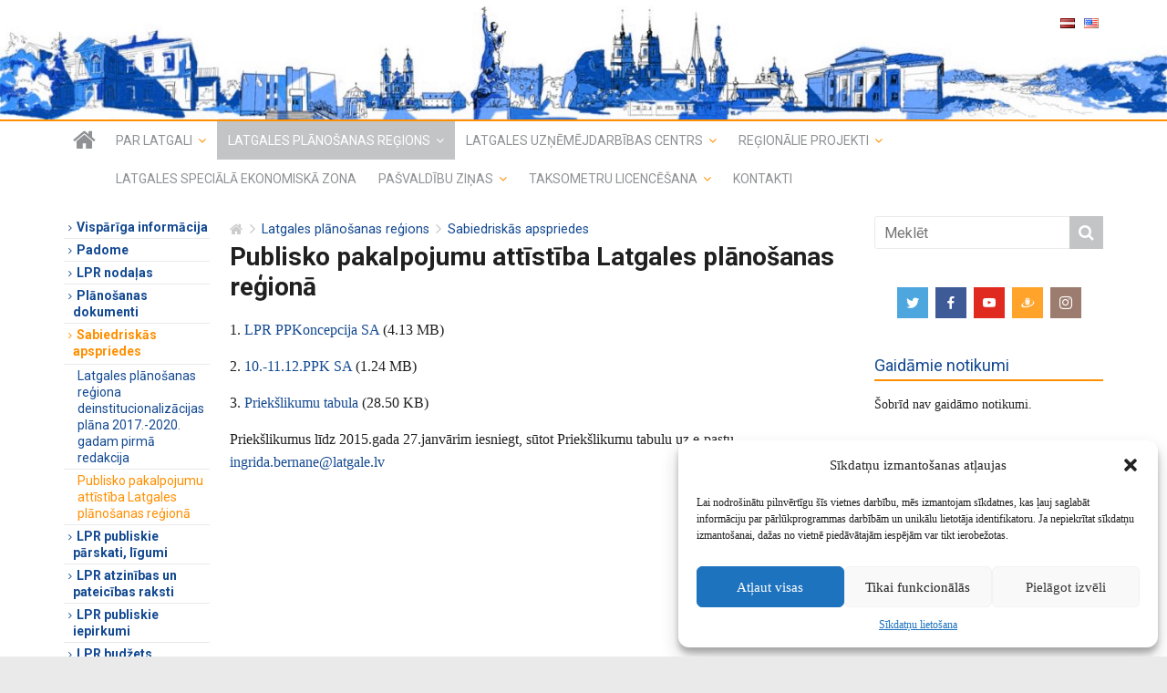

--- FILE ---
content_type: text/html; charset=UTF-8
request_url: https://lpr.gov.lv/lv/padome-l2f3/apspriedes/id22419/
body_size: 14869
content:
<!DOCTYPE html><html lang=lv prefix="og: http://ogp.me/ns# fb: http://ogp.me/ns/fb#"><head><meta charset="UTF-8"><meta name="viewport" content="width=device-width, initial-scale=1"><link rel=profile href=http://gmpg.org/xfn/11><link rel=pingback href=https://lpr.gov.lv/xmlrpc.php><title>Publisko pakalpojumu attīstība Latgales plānošanas reģionā | Latgales plānošanas reģions</title><meta name="description" content="1. 2. 3. Priekšlikumus līdz 2015.gada 27.janvārim iesniegt, sūtot Priekšlikumu tabulu uz e-pastu ingrida.bernane@latgale.lv"><link rel=canonical href=https://lpr.gov.lv/lv/padome-l2f3/apspriedes/id22419/ > <script type=application/ld+json class=aioseo-schema>{"@context":"https:\/\/schema.org","@graph":[{"@type":"WebSite","@id":"https:\/\/lpr.gov.lv\/#website","url":"https:\/\/lpr.gov.lv\/","name":"Latgales pl\u0101no\u0161anas re\u0123ions","publisher":{"@id":"https:\/\/lpr.gov.lv\/#organization"}},{"@type":"Organization","@id":"https:\/\/lpr.gov.lv\/#organization","name":"Latgales pl\u0101no\u0161anas re\u0123ions","url":"https:\/\/lpr.gov.lv\/"},{"@type":"BreadcrumbList","@id":"https:\/\/lpr.gov.lv\/lv\/padome-l2f3\/apspriedes\/id22419\/#breadcrumblist","itemListElement":[{"@type":"ListItem","@id":"https:\/\/lpr.gov.lv\/#listItem","position":"1","item":{"@id":"https:\/\/lpr.gov.lv\/#item","name":"Home","url":"https:\/\/lpr.gov.lv\/"},"nextItem":"https:\/\/lpr.gov.lv\/lv\/padome-l2f3\/#listItem"},{"@type":"ListItem","@id":"https:\/\/lpr.gov.lv\/lv\/padome-l2f3\/#listItem","position":"2","item":{"@id":"https:\/\/lpr.gov.lv\/lv\/padome-l2f3\/#item","name":"Latgales pl\u0101no\u0161anas re\u0123ions","url":"https:\/\/lpr.gov.lv\/lv\/padome-l2f3\/"},"nextItem":"https:\/\/lpr.gov.lv\/lv\/padome-l2f3\/apspriedes\/#listItem","previousItem":"https:\/\/lpr.gov.lv\/#listItem"},{"@type":"ListItem","@id":"https:\/\/lpr.gov.lv\/lv\/padome-l2f3\/apspriedes\/#listItem","position":"3","item":{"@id":"https:\/\/lpr.gov.lv\/lv\/padome-l2f3\/apspriedes\/#item","name":"Sabiedrisk\u0101s apspriedes","description":"Pazi\u0146ojums par strat\u0113\u0123isk\u0101 ietekmes uz vidi nov\u0113rt\u0113juma vides p\u0101rskata un pl\u0101no\u0161anas dokumenta projekta \u201cLatgales re\u0123ion\u0101lais atkritumu apsaimnieko\u0161anas pl\u0101ns 2024. - 2030. gadam\u201d sabiedrisko apsprie\u0161anu Pazi\u0146ojums par strat\u0113\u0123isk\u0101 ietekmes uz vidi nov\u0113rt\u0113juma vides p\u0101rskata un pl\u0101no\u0161anas dokumenta projekta \u201cLatgales re\u0123ion\u0101lais atkritumu apsaimnieko\u0161anas pl\u0101ns 2024. - 2030. gadam\u201d sabiedrisko apsprie\u0161anu un projekta materi\u0101li pieejami ...","url":"https:\/\/lpr.gov.lv\/lv\/padome-l2f3\/apspriedes\/"},"nextItem":"https:\/\/lpr.gov.lv\/lv\/padome-l2f3\/apspriedes\/id22419\/#listItem","previousItem":"https:\/\/lpr.gov.lv\/lv\/padome-l2f3\/#listItem"},{"@type":"ListItem","@id":"https:\/\/lpr.gov.lv\/lv\/padome-l2f3\/apspriedes\/id22419\/#listItem","position":"4","item":{"@id":"https:\/\/lpr.gov.lv\/lv\/padome-l2f3\/apspriedes\/id22419\/#item","name":"Publisko pakalpojumu att\u012bst\u012bba Latgales pl\u0101no\u0161anas re\u0123ion\u0101","description":"1. 2. 3. Priek\u0161likumus l\u012bdz 2015.gada 27.janv\u0101rim iesniegt, s\u016btot Priek\u0161likumu tabulu uz e-pastu ingrida.bernane@latgale.lv","url":"https:\/\/lpr.gov.lv\/lv\/padome-l2f3\/apspriedes\/id22419\/"},"previousItem":"https:\/\/lpr.gov.lv\/lv\/padome-l2f3\/apspriedes\/#listItem"}]},{"@type":"WebPage","@id":"https:\/\/lpr.gov.lv\/lv\/padome-l2f3\/apspriedes\/id22419\/#webpage","url":"https:\/\/lpr.gov.lv\/lv\/padome-l2f3\/apspriedes\/id22419\/","name":"Publisko pakalpojumu att\u012bst\u012bba Latgales pl\u0101no\u0161anas re\u0123ion\u0101 | Latgales pl\u0101no\u0161anas re\u0123ions","description":"1. 2. 3. Priek\u0161likumus l\u012bdz 2015.gada 27.janv\u0101rim iesniegt, s\u016btot Priek\u0161likumu tabulu uz e-pastu ingrida.bernane@latgale.lv","inLanguage":"lv-LV","isPartOf":{"@id":"https:\/\/lpr.gov.lv\/#website"},"breadcrumb":{"@id":"https:\/\/lpr.gov.lv\/lv\/padome-l2f3\/apspriedes\/id22419\/#breadcrumblist"},"datePublished":"2015-01-10T11:46:36+02:00","dateModified":"2017-03-26T09:38:28+03:00"}]}</script> <link rel=dns-prefetch href=//fonts.googleapis.com><link rel=dns-prefetch href=//s.w.org><link rel=alternate type=application/rss+xml title="Latgales plānošanas reģions&raquo; Plūsma" href=https://lpr.gov.lv/lv/feed/ ><link rel=alternate type=application/rss+xml title="Komentāru plūsma" href=https://lpr.gov.lv/lv/comments/feed/ ><link rel=alternate type=text/calendar title="Latgales plānošanas reģions &raquo; iCal Feed" href="https://lpr.gov.lv/events/?ical=1"> <script>window._wpemojiSettings={"baseUrl":"https:\/\/s.w.org\/images\/core\/emoji\/12.0.0-1\/72x72\/","ext":".png","svgUrl":"https:\/\/s.w.org\/images\/core\/emoji\/12.0.0-1\/svg\/","svgExt":".svg","source":{"concatemoji":"https:\/\/lpr.gov.lv\/wp-includes\/js\/wp-emoji-release.min.js?ver=5.4.18"}};
/*! This file is auto-generated */
!function(e,a,t){var n,r,o,i=a.createElement("canvas"),p=i.getContext&&i.getContext("2d");function s(e,t){var a=String.fromCharCode;p.clearRect(0,0,i.width,i.height),p.fillText(a.apply(this,e),0,0);e=i.toDataURL();return p.clearRect(0,0,i.width,i.height),p.fillText(a.apply(this,t),0,0),e===i.toDataURL()}function c(e){var t=a.createElement("script");t.src=e,t.defer=t.type="text/javascript",a.getElementsByTagName("head")[0].appendChild(t)}for(o=Array("flag","emoji"),t.supports={everything:!0,everythingExceptFlag:!0},r=0;r<o.length;r++)t.supports[o[r]]=function(e){if(!p||!p.fillText)return!1;switch(p.textBaseline="top",p.font="600 32px Arial",e){case"flag":return s([127987,65039,8205,9895,65039],[127987,65039,8203,9895,65039])?!1:!s([55356,56826,55356,56819],[55356,56826,8203,55356,56819])&&!s([55356,57332,56128,56423,56128,56418,56128,56421,56128,56430,56128,56423,56128,56447],[55356,57332,8203,56128,56423,8203,56128,56418,8203,56128,56421,8203,56128,56430,8203,56128,56423,8203,56128,56447]);case"emoji":return!s([55357,56424,55356,57342,8205,55358,56605,8205,55357,56424,55356,57340],[55357,56424,55356,57342,8203,55358,56605,8203,55357,56424,55356,57340])}return!1}(o[r]),t.supports.everything=t.supports.everything&&t.supports[o[r]],"flag"!==o[r]&&(t.supports.everythingExceptFlag=t.supports.everythingExceptFlag&&t.supports[o[r]]);t.supports.everythingExceptFlag=t.supports.everythingExceptFlag&&!t.supports.flag,t.DOMReady=!1,t.readyCallback=function(){t.DOMReady=!0},t.supports.everything||(n=function(){t.readyCallback()},a.addEventListener?(a.addEventListener("DOMContentLoaded",n,!1),e.addEventListener("load",n,!1)):(e.attachEvent("onload",n),a.attachEvent("onreadystatechange",function(){"complete"===a.readyState&&t.readyCallback()})),(n=t.source||{}).concatemoji?c(n.concatemoji):n.wpemoji&&n.twemoji&&(c(n.twemoji),c(n.wpemoji)))}(window,document,window._wpemojiSettings);</script> <style>img.wp-smiley,img.emoji{display:inline !important;border:none !important;box-shadow:none !important;height:1em !important;width:1em !important;margin:0
.07em !important;vertical-align:-0.1em !important;background:none !important;padding:0
!important}</style><link rel=stylesheet id=tribe-common-skeleton-style-css  href='https://lpr.gov.lv/plg/the-events-calendar/common/src/resources/css/common-skeleton.min.css?ver=4.12.3' type=text/css media=all><link rel=stylesheet id=tribe-tooltip-css  href='https://lpr.gov.lv/plg/the-events-calendar/common/src/resources/css/tooltip.min.css?ver=4.12.3' type=text/css media=all><link rel=stylesheet id=banner-list-block-css  href='https://lpr.gov.lv/plg/custom-banners/blocks/banner-list/style.css?ver=1574926648' type=text/css media=all><link rel=stylesheet id=rotating-banner-block-css  href='https://lpr.gov.lv/plg/custom-banners/blocks/rotating-banner/style.css?ver=1574926648' type=text/css media=all><link rel=stylesheet id=single-banner-block-css  href='https://lpr.gov.lv/plg/custom-banners/blocks/single-banner/style.css?ver=1574926648' type=text/css media=all><link rel=stylesheet id=wp-banners-css-css  href='https://lpr.gov.lv/plg/custom-banners/assets/css/wp-banners.css?ver=5.4.18' type=text/css media=all><link rel=stylesheet id=foobox-free-min-css  href='https://lpr.gov.lv/plg/foobox-image-lightbox/free/css/foobox.free.min.css?ver=2.7.17' type=text/css media=all><link rel=stylesheet id=social-icons-general-css  href='https://lpr.gov.lv/plg/social-icons/assets/css/social-icons.css?ver=1.7.3' type=text/css media=all><link rel=stylesheet id=cmplz-general-css  href='https://lpr.gov.lv/plg/complianz-gdpr/assets/css/cookieblocker.min.css?ver=6.2.4' type=text/css media=all><link rel=stylesheet id=jquery-swipebox-css  href='https://lpr.gov.lv/plg/foo-swipebox/swipebox/css/swipebox.min.css?ver=1.0.0' type=text/css media=all><link rel=stylesheet id=infogalore-folders-css  href='https://lpr.gov.lv/plg/infogalore-folders/css/frontend.min.css?ver=1.0' type=text/css media=all><link rel=stylesheet id=latgale-photoswipe-dist-css  href='https://lpr.gov.lv/plg/latgale-photoswipe/photoswipe-dist/photoswipe.css?ver=5.4.18' type=text/css media=all><link rel=stylesheet id=latgale-photoswipe-skin-css  href='https://lpr.gov.lv/plg/latgale-photoswipe/photoswipe-dist/default-skin/default-skin.css?ver=5.4.18' type=text/css media=all><link rel=stylesheet id=latgale-photoswipe-lightslider-css  href='https://lpr.gov.lv/plg/latgale-photoswipe/css/lightslider.css?ver=5.4.18' type=text/css media=all><link rel=stylesheet id=latgale-photoswipe-css  href='https://lpr.gov.lv/plg/latgale-photoswipe/css/latgale-photoswipe.css?ver=5.4.18' type=text/css media=all><link rel=stylesheet id=colormag_google_fonts-css  href='https://fonts.googleapis.com/css?family=Roboto%3A400%2C400i%2C700%2C900%2C900i&#038;subset=latin%2Ccyrillic%2Clatin-ext&#038;ver=5.4.18' type=text/css media=all><link rel=stylesheet id=colormag_style-css  href='https://lpr.gov.lv/wp-content/themes/colormag-latgale/style.min.css?ver=5.4.18' type=text/css media=all><link rel=stylesheet id=colormag-fontawesome-css  href='https://lpr.gov.lv/wp-content/themes/colormag-latgale/fontawesome/css/font-awesome.css?ver=4.2.1' type=text/css media=all> <script src='https://lpr.gov.lv/wp-includes/js/jquery/jquery.js?ver=1.12.4-wp'></script> <script src='https://lpr.gov.lv/wp-includes/js/jquery/jquery-migrate.min.js?ver=1.4.1'></script> <script src='https://lpr.gov.lv/plg/foo-swipebox/swipebox/js/jquery.swipebox.min.js?ver=1.0.0'></script> <script>var INFOGALORE_FOLDERS={"ajaxurl":"https:\/\/lpr.gov.lv\/wp-admin\/admin-ajax.php","security":"eed67353bb"};</script> <script src='https://lpr.gov.lv/plg/infogalore-folders/js/frontend.min.js?ver=1.0'></script> <script src='https://lpr.gov.lv/plg/latgale-photoswipe/photoswipe-dist/photoswipe.js?ver=5.4.18'></script> <script src='https://lpr.gov.lv/plg/latgale-photoswipe/js/latgale-photoswipe.js?ver=5.4.18'></script> <script src='https://lpr.gov.lv/plg/latgale-photoswipe/js/lightslider.js?ver=5.4.18'></script> <script src='https://lpr.gov.lv/plg/latgale-photoswipe/photoswipe-dist/photoswipe-ui-default.js?ver=5.4.18'></script> <script>var latgale={"ajaxurl":"https:\/\/lpr.gov.lv\/wp-admin\/admin-ajax.php"};</script> <script src='https://lpr.gov.lv/wp-content/themes/colormag-latgale/js/colormag-custom.js?ver=5.4.18'></script> <script>var FOOBOX=window.FOOBOX={ready:true,disableOthers:false,o:{wordpress:{enabled:true},countMessage:'image %index of %total',excludes:'.fbx-link,.nofoobox,.nolightbox,a[href*="pinterest.com/pin/create/button/"]',affiliate:{enabled:false}},selectors:[".foogallery-container.foogallery-lightbox-foobox",".foogallery-container.foogallery-lightbox-foobox-free",".gallery",".wp-block-gallery",".wp-caption",".wp-block-image","a:has(img[class*=wp-image-])",".foobox"],pre:function($){},post:function($){},custom:function($){}};</script> <script src='https://lpr.gov.lv/plg/foobox-image-lightbox/free/js/foobox.free.min.js?ver=2.7.17'></script> <link rel=https://api.w.org/ href=https://lpr.gov.lv/wp-json/ ><link rel=EditURI type=application/rsd+xml title=RSD href=https://lpr.gov.lv/xmlrpc.php?rsd><link rel=wlwmanifest type=application/wlwmanifest+xml href=https://lpr.gov.lv/wp-includes/wlwmanifest.xml><meta name="generator" content="WordPress 5.4.18"><link rel=shortlink href='https://lpr.gov.lv/?p=11433'><link rel=alternate type=application/json+oembed href="https://lpr.gov.lv/wp-json/oembed/1.0/embed?url=https%3A%2F%2Flpr.gov.lv%2Flv%2Fpadome-l2f3%2Fapspriedes%2Fid22419%2F"><link rel=alternate type=text/xml+oembed href="https://lpr.gov.lv/wp-json/oembed/1.0/embed?url=https%3A%2F%2Flpr.gov.lv%2Flv%2Fpadome-l2f3%2Fapspriedes%2Fid22419%2F&#038;format=xml"><style media=screen></style><meta name="tec-api-version" content="v1"><meta name="tec-api-origin" content="https://lpr.gov.lv"><link rel=https://theeventscalendar.com/ href=https://lpr.gov.lv/wp-json/tribe/events/v1/ ><style>.cmplz-hidden{display:none!important}</style><link rel="shortcut icon" href=http://lpr.gov.lv/wp-content/uploads/2017/lpr_gerbonis.png type=image/x-icon><link rel=icon href=https://lpr.gov.lv/wp-content/uploads/2017/lpr_gerbonis-150x150.png sizes=32x32><link rel=icon href=https://lpr.gov.lv/wp-content/uploads/2017/lpr_gerbonis.png sizes=192x192><link rel=apple-touch-icon href=https://lpr.gov.lv/wp-content/uploads/2017/lpr_gerbonis.png><meta name="msapplication-TileImage" content="https://lpr.gov.lv/wp-content/uploads/2017/lpr_gerbonis.png"><meta property="og:site_name" content="Latgales plānošanas reģions"><meta property="og:title" content="Publisko pakalpojumu attīstība Latgales plānošanas reģionā"><meta property="og:url" content="https://lpr.gov.lv/lv/padome-l2f3/apspriedes/id22419/"><meta property="og:type" content="article"><meta property="og:description" content="1. 2. 3. Priekšlikumus līdz 2015.gada 27.janvārim iesniegt, sūtot Priekšlikumu tabulu uz e-pastu ingrida.bernane@latgale.lv"><meta itemprop="name" content="Publisko pakalpojumu attīstība Latgales plānošanas reģionā"><meta itemprop="headline" content="Publisko pakalpojumu attīstība Latgales plānošanas reģionā"><meta itemprop="description" content="1. 2. 3. Priekšlikumus līdz 2015.gada 27.janvārim iesniegt, sūtot Priekšlikumu tabulu uz e-pastu ingrida.bernane@latgale.lv"><meta name="twitter:title" content="Publisko pakalpojumu attīstība Latgales plānošanas reģionā"><meta name="twitter:url" content="https://lpr.gov.lv/lv/padome-l2f3/apspriedes/id22419/"><meta name="twitter:description" content="1. 2. 3. Priekšlikumus līdz 2015.gada 27.janvārim iesniegt, sūtot Priekšlikumu tabulu uz e-pastu ingrida.bernane@latgale.lv"><meta name="twitter:card" content="summary_large_image"></head><body data-cmplz=1 class="page-template-default page page-id-11433 page-child parent-pageid-11432 tribe-no-js both-sidebars wide"><div id=page class="hfeed site"><header id=masthead class="site-header clearfix"><div id=header-text-nav-container class=clearfix><div class=inner-wrap><div id=header-text-nav-wrap class=clearfix><div id=header-left-section><div id=header-text class=screen-reader-text><h3 id="site-title"> <a href=https://lpr.gov.lv/lv/ title="Latgales plānošanas reģions" rel=home>Latgales plānošanas reģions</a></h3></div></div><div id=header-right-section><div id=header-right-sidebar class=clearfix><aside id=polylang-2 class="widget widget_polylang clearfix"><ul><li class="lang-item lang-item-2 lang-item-lv current-lang lang-item-first"><a lang=lv hreflang=lv href=https://lpr.gov.lv/lv/ ><img src=[data-uri] title="Latviešu valoda" alt="Latviešu valoda" width=16 height=11 style="width: 16px; height: 11px;"></a></li><li class="lang-item lang-item-5 lang-item-en no-translation"><a lang=en-US hreflang=en-US href=https://lpr.gov.lv/en/ ><img src=[data-uri] title=English alt=English width=16 height=11 style="width: 16px; height: 11px;"></a></li></ul></aside></div></div></div></div><a href=https://lpr.gov.lv/lv/ title="Latgales plānošanas reģions" rel=home><div class=header-image-wrap> <img src=https://lpr.gov.lv/wp-content/uploads/2017/cropped-bilde2.jpg class=header-image width=1500 height=154 alt="Latgales plānošanas reģions"></div> </a><nav id=site-navigation class="main-navigation clearfix" role=navigation><div class="inner-wrap clearfix"><div class=home-icon> <a href=https://lpr.gov.lv/lv/ title="Latgales plānošanas reģions"><i class="fa fa-home"></i></a></div><h4 class="menu-toggle"></h4><ul class="navbar-languages "><li class="lang-item lang-item-2 lang-item-lv current-lang lang-item-first"><a lang=lv hreflang=lv href=https://lpr.gov.lv/lv/padome-l2f3/apspriedes/id22419/ ><img src=[data-uri] title="Latviešu valoda" alt="Latviešu valoda" width=16 height=11 style="width: 16px; height: 11px;"></a></li><li class="lang-item lang-item-5 lang-item-en no-translation"><a lang=en-US hreflang=en-US href=https://lpr.gov.lv/en/ ><img src=[data-uri] title=English alt=English width=16 height=11 style="width: 16px; height: 11px;"></a></li></ul><div class=menu-primary-container><ul id=menu-augseja-izvelne-lv class=menu><li id=menu-item-31574 class="menu-item menu-item-type-post_type menu-item-object-page menu-item-has-children menu-item-31574"><a href=https://lpr.gov.lv/lv/about-n9q7/ >Par Latgali</a><ul class=sub-menu><li id=menu-item-11407 class=menu-item-11407><a href=https://lpr.gov.lv/lv/about-n9q7/summary/ >Vispārīgā informācija</a></li><li id=menu-item-11506 class=menu-item-11506><a href=https://lpr.gov.lv/lv/about-n9q7/locgov-v2n1/ >Pašvaldības</a></li><li id=menu-item-11511 class=menu-item-11511><a href=https://lpr.gov.lv/lv/about-n9q7/dokumenti/ >Attīstības plānošanas dokumenti</a></li></ul></li><li id=menu-item-31575 class="menu-item menu-item-type-post_type menu-item-object-page current-page-ancestor menu-item-has-children menu-item-has-children current-menu-ancestor menu-item-31575"><a href=https://lpr.gov.lv/lv/padome-l2f3/ >Latgales plānošanas reģions</a><ul class=sub-menu><li id=menu-item-11411 class=menu-item-11411><a href=https://lpr.gov.lv/lv/padome-l2f3/info/ >Vispārīga informācija</a></li><li id=menu-item-11418 class=menu-item-11418><a href=https://lpr.gov.lv/lv/padome-l2f3/lprap/ >Padome</a></li><li id=menu-item-11419 class=menu-item-11419><a href=https://lpr.gov.lv/lv/padome-l2f3/nodalas/ >LPR nodaļas</a></li><li id=menu-item-11431 class=menu-item-11431><a href=https://lpr.gov.lv/lv/padome-l2f3/planosana/ >Plānošanas dokumenti</a></li><li id=menu-item-11432 class="current-menu-parent current-menu-ancestor menu-item-11432"><a href=https://lpr.gov.lv/lv/padome-l2f3/apspriedes/ >Sabiedriskās apspriedes</a></li><li id=menu-item-11434 class=menu-item-11434><a href=https://lpr.gov.lv/lv/padome-l2f3/parskats/ >LPR publiskie pārskati, līgumi</a></li><li id=menu-item-11435 class=menu-item-11435><a href=https://lpr.gov.lv/lv/padome-l2f3/lpr_atziniba/ >LPR atzinības un pateicības raksti</a></li><li id=menu-item-11449 class=menu-item-11449><a href=https://lpr.gov.lv/lv/padome-l2f3/iepirkumi/ >LPR publiskie iepirkumi</a></li><li id=menu-item-11457 class=menu-item-11457><a href=https://lpr.gov.lv/lv/padome-l2f3/budzets/ >LPR budžets</a></li><li id=menu-item-11460 class=menu-item-11460><a href=https://lpr.gov.lv/lv/padome-l2f3/gerbonis/ >Ģerbonis</a></li><li id=menu-item-65220 class=menu-item-65220><a href=https://lpr.gov.lv/lv/padome-l2f3/personas-datu-apstrade-latgales-planosanas-regiona/ >Personas datu apstrāde Latgales plānošanas reģionā</a></li><li id=menu-item-70793 class=menu-item-70793><a href=https://lpr.gov.lv/lv/padome-l2f3/sikdatnu-lietosana/ >Sīkdatņu lietošana</a></li><li id=menu-item-45561 class=menu-item-45561><a href=https://lpr.gov.lv/lv/padome-l2f3/vakances/ >Vakances</a></li><li id=menu-item-31592 class="menu-item menu-item-type-post_type menu-item-object-page menu-item-31592"><a href=https://lpr.gov.lv/lv/partneri/ >Sadarbības partneri</a></li></ul></li><li id=menu-item-31576 class="menu-item menu-item-type-post_type menu-item-object-page menu-item-has-children menu-item-has-children menu-item-31576"><a href=https://lpr.gov.lv/lv/luc/ >Latgales uzņēmējdarbības centrs</a><ul class=sub-menu><li id=menu-item-45752 class=menu-item-45752><a href=https://lpr.gov.lv/lv/luc/remigracija/ >Remigrācija</a></li><li id=menu-item-11539 class=menu-item-11539><a href=https://lpr.gov.lv/lv/luc/zinas/ >Ziņas</a></li><li id=menu-item-93516 class=menu-item-93516><a href=https://lpr.gov.lv/lv/luc/latgales-regiona-uznemeju-gada-balva/ >Latgales reģiona uzņēmēju gada balva</a></li><li id=menu-item-120418 class=menu-item-120418><a href=https://lpr.gov.lv/lv/luc/pasvaldibu-atbalsts-uznemejiem-2025-gada/ >Pašvaldību atbalsts uzņēmējiem 2025. gadā</a></li><li id=menu-item-92150 class=menu-item-92150><a href=https://lpr.gov.lv/lv/luc/statistika/ >Aktuālā statistika</a></li><li id=menu-item-11540 class=menu-item-11540><a href=https://lpr.gov.lv/lv/luc/materiali/ >Materiāli uzņēmējiem</a></li><li id=menu-item-11548 class=menu-item-11548><a href=https://lpr.gov.lv/lv/luc/atbalsta_institucijas/ >Atbalsta institūcijas</a></li><li id=menu-item-112350 class="menu-item menu-item-type-custom menu-item-object-custom menu-item-112350"><a href=https://sua.lv/kas-ir-sociala-uznemejdarbiba/ >Sociālā uzņēmējdarbība</a></li><li id=menu-item-55391 class="menu-item menu-item-type-custom menu-item-object-custom menu-item-55391"><a href=http://invest.latgale.lv/lv>invest.latgale.lv</a></li></ul></li><li id=menu-item-31577 class="menu-item menu-item-type-post_type menu-item-object-page menu-item-has-children menu-item-31577"><a href=https://lpr.gov.lv/lv/regionalie_projekti/ >Reģionālie projekti</a><ul class=sub-menu><li id=menu-item-121617 class=menu-item-121617><a href=https://lpr.gov.lv/lv/regionalie_projekti/digitalais-turisms-amatnieciba-akronims-d-tour/ >Digitālais tūrisms amatniecībā (akronīms D-Tour)</a></li><li id=menu-item-127518 class=menu-item-127518><a href=https://lpr.gov.lv/lv/regionalie_projekti/bisteps/ >BISTEPS</a></li><li id=menu-item-126497 class=menu-item-126497><a href=https://lpr.gov.lv/lv/regionalie_projekti/matomi/ >MATOMI</a></li><li id=menu-item-116585 class=menu-item-116585><a href=https://lpr.gov.lv/lv/regionalie_projekti/pasvaldibu-kapacitates-stiprinasana-to-darbibas-efektivitates-un-kvalitates-uzlabosanai/ >Pašvaldību kapacitātes stiprināšana to darbības efektivitātes un kvalitātes uzlabošanai</a></li><li id=menu-item-123003 class=menu-item-123003><a href=https://lpr.gov.lv/lv/regionalie_projekti/klimats/ >KLIMATS</a></li><li id=menu-item-125915 class=menu-item-125915><a href=https://lpr.gov.lv/lv/regionalie_projekti/schoolfood-wastesolutions/ >SchoolFood WasteSolutions</a></li><li id=menu-item-122798 class=menu-item-122798><a href=https://lpr.gov.lv/lv/regionalie_projekti/kudra/ >KŪDRA</a></li><li id=menu-item-127420 class=menu-item-127420><a href=https://lpr.gov.lv/lv/regionalie_projekti/stay-safe/ >Stay Safe</a></li><li id=menu-item-127470 class=menu-item-127470><a href=https://lpr.gov.lv/lv/regionalie_projekti/atbalsta-programma-lauku-uznemumu-attistibas-veicinasanai/ >Rural-UP</a></li><li id=menu-item-120323 class=menu-item-120323><a href=https://lpr.gov.lv/lv/regionalie_projekti/life-osmo-baltic/ >LIFE OSMO BALTIC</a></li><li id=menu-item-110159 class=menu-item-110159><a href=https://lpr.gov.lv/lv/regionalie_projekti/projekts-development-of-ai-ict-for-manufacturing-edih-in-latvia/ >Projekts “Development of AI – ICT for Manufacturing EDIH in Latvia”</a></li><li id=menu-item-108872 class=menu-item-108872><a href=https://lpr.gov.lv/lv/regionalie_projekti/bsr-food-coalition/ >BSR Food Coalition</a></li><li id=menu-item-113962 class=menu-item-113962><a href=https://lpr.gov.lv/lv/regionalie_projekti/crafts-2-0/ >Crafts 2.0</a></li><li id=menu-item-113941 class=menu-item-113941><a href=https://lpr.gov.lv/lv/regionalie_projekti/pure-water-ii/ >Pure water II</a></li><li id=menu-item-114439 class=menu-item-114439><a href=https://lpr.gov.lv/lv/regionalie_projekti/smepro-reg/ >SMEPRO REG</a></li><li id=menu-item-84708 class=menu-item-84708><a href=https://lpr.gov.lv/lv/regionalie_projekti/uap-latgale/ >UAP Latgale</a></li><li id=menu-item-75952 class=menu-item-75952><a href=https://lpr.gov.lv/lv/regionalie_projekti/tour-de-crafts/ >Tour de Crafts</a></li><li id=menu-item-76275 class=menu-item-76275><a href=https://lpr.gov.lv/lv/regionalie_projekti/eez-fi-programma/ >EEZ FI programma</a></li><li id=menu-item-66904 class=menu-item-66904><a href=https://lpr.gov.lv/lv/regionalie_projekti/crafts/ >Crafts</a></li><li id=menu-item-66686 class=menu-item-66686><a href=https://lpr.gov.lv/lv/regionalie_projekti/pure-water/ >Pure water</a></li><li id=menu-item-83030 class=menu-item-83030><a href=https://lpr.gov.lv/lv/regionalie_projekti/bus-business-development-opportunities-on-external-eu-borders/ >BUS – Business Development Opportunities on External EU Borders</a></li><li id=menu-item-50339 class=menu-item-50339><a href=https://lpr.gov.lv/lv/regionalie_projekti/risk-free/ >Risk-free</a></li><li id=menu-item-41313 class=menu-item-41313><a href=https://lpr.gov.lv/lv/regionalie_projekti/open-leadership/ >Open leadership</a></li><li id=menu-item-12059 class=menu-item-12059><a href=https://lpr.gov.lv/lv/regionalie_projekti/di/ >Deinstitucionalizācija Latgalē</a></li><li id=menu-item-11802 class=menu-item-11802><a href=https://lpr.gov.lv/lv/regionalie_projekti/willinvest/ >WILLINVEST</a></li><li id=menu-item-11713 class=menu-item-11713><a href=https://lpr.gov.lv/lv/regionalie_projekti/ter_att/ >Latvijas plānošanas reģionu un vietējo pašvaldību teritoriālās attīstības plānošanas kapacitātes palielināšana un attīstības plānošanas dokumentu izstrādāšana</a></li><li id=menu-item-11765 class=menu-item-11765><a href=https://lpr.gov.lv/lv/regionalie_projekti/reg_pol/ >Reģionālās politikas aktivitāšu īstenošana Latvijā un reģionālās attīstības pasākumu izstrāde</a></li><li id=menu-item-11719 class=menu-item-11719><a href=https://lpr.gov.lv/lv/regionalie_projekti/museum_gateway/ >„Museum Gateway” (Nr. LLB-2-208)</a></li><li id=menu-item-11808 class=menu-item-11808><a href=https://lpr.gov.lv/lv/regionalie_projekti/ciemi/ >Tematiskie ciemi</a></li><li id=menu-item-11957 class=menu-item-11957><a href=https://lpr.gov.lv/lv/regionalie_projekti/bella_dvina_2/ >BELLA DVINA 2</a></li><li id=menu-item-11694 class=menu-item-11694><a href=https://lpr.gov.lv/lv/regionalie_projekti/build_up_skills/ >Build up Skills &#8211; Latvija (EEBR-LV)</a></li><li id=menu-item-11913 class=menu-item-11913><a href=https://lpr.gov.lv/lv/regionalie_projekti/tour/ >TOUR</a></li><li id=menu-item-12027 class=menu-item-12027><a href=https://lpr.gov.lv/lv/regionalie_projekti/region_invest/ >Region Invest</a></li><li id=menu-item-11799 class=menu-item-11799><a href=https://lpr.gov.lv/lv/regionalie_projekti/esf_pr4/ >Speciālistu piesaiste Latgales plānošanas reģionam</a></li><li id=menu-item-11903 class=menu-item-11903><a href=https://lpr.gov.lv/lv/regionalie_projekti/trans_port/ >Trans-port</a></li><li id=menu-item-11736 class=menu-item-11736><a href=https://lpr.gov.lv/lv/regionalie_projekti/esf_pr3/ >Publisko pakalpojumu kvalitātes uzlabošana Latgales plānošanas reģionā</a></li><li id=menu-item-11708 class=menu-item-11708><a href=https://lpr.gov.lv/lv/regionalie_projekti/esf_pr2/ >Latgales plānošanas reģiona Rēzeknes Sociālās aprūpes pārvaldes kvalitātes vadības sistēmas izstrāde un ieviešana atbilstoši ISO 9001:2008 standartam</a></li><li id=menu-item-11792 class=menu-item-11792><a href=https://lpr.gov.lv/lv/regionalie_projekti/esf_pr1/ >Sociālo pakalpojumu sistēmas attīstība Latgales plānošanas reģionā</a></li><li id=menu-item-11701 class=menu-item-11701><a href=https://lpr.gov.lv/lv/regionalie_projekti/trondelag/ >Pieredzes apmaiņas brauciens uz Trondelāgu</a></li><li id=menu-item-11856 class=menu-item-11856><a href=https://lpr.gov.lv/lv/regionalie_projekti/village/ >VILLAGE HERITAGE</a></li><li id=menu-item-11695 class=menu-item-11695><a href=https://lpr.gov.lv/lv/regionalie_projekti/enterplan/ >ENTERPLAN</a></li><li id=menu-item-11685 class=menu-item-11685><a href=https://lpr.gov.lv/lv/regionalie_projekti/belladvina/ >Bella-Dvina SV-159</a></li><li id=menu-item-12001 class=menu-item-12001><a href=https://lpr.gov.lv/lv/regionalie_projekti/waterjoy/ >WATER JOY LLI &#8211; 050</a></li><li id=menu-item-11745 class=menu-item-11745><a href=https://lpr.gov.lv/lv/regionalie_projekti/jscn/ >Radošo industriju attīstība Latvijas-Lietuvas pierobežas reģionos</a></li></ul></li><li id=menu-item-55392 class="menu-item menu-item-type-custom menu-item-object-custom menu-item-55392"><a href=http://invest.latgale.lv/lv>Latgales speciālā ekonomiskā zona</a></li><li id=menu-item-44548 class="menu-item menu-item-type-post_type menu-item-object-page menu-item-has-children menu-item-has-children menu-item-44548"><a href=https://lpr.gov.lv/lv/pasvaldibu-zinas/ >Pašvaldību ziņas</a><ul class=sub-menu><li id=menu-item-50242 class="menu-item menu-item-type-taxonomy menu-item-object-category menu-item-50242"><a href=https://lpr.gov.lv/lv/zinas/novadi/daugavpils_pilseta/ >Daugavpils</a></li><li id=menu-item-50243 class="menu-item menu-item-type-taxonomy menu-item-object-category menu-item-50243"><a href=https://lpr.gov.lv/lv/zinas/novadi/rezeknes_pilseta/ >Rēzekne</a></li><li id=menu-item-85245 class="menu-item menu-item-type-taxonomy menu-item-object-category menu-item-85245"><a href=https://lpr.gov.lv/lv/zinas/novadi/augsdaugavas_novads/ >Augšdaugavas novads</a></li><li id=menu-item-50246 class="menu-item menu-item-type-taxonomy menu-item-object-category menu-item-50246"><a href=https://lpr.gov.lv/lv/zinas/novadi/balvu_novads/ >Balvu novads</a></li><li id=menu-item-50252 class="menu-item menu-item-type-taxonomy menu-item-object-category menu-item-50252"><a href=https://lpr.gov.lv/lv/zinas/novadi/kraslavas_novads/ >Krāslavas novads</a></li><li id=menu-item-50253 class="menu-item menu-item-type-taxonomy menu-item-object-category menu-item-50253"><a href=https://lpr.gov.lv/lv/zinas/novadi/livanu_novads/ >Līvānu novads</a></li><li id=menu-item-50254 class="menu-item menu-item-type-taxonomy menu-item-object-category menu-item-50254"><a href=https://lpr.gov.lv/lv/zinas/novadi/ludzas_novads/ >Ludzas novads</a></li><li id=menu-item-50255 class="menu-item menu-item-type-taxonomy menu-item-object-category menu-item-50255"><a href=https://lpr.gov.lv/lv/zinas/novadi/preilu_novads/ >Preiļu novads</a></li><li id=menu-item-50256 class="menu-item menu-item-type-taxonomy menu-item-object-category menu-item-50256"><a href=https://lpr.gov.lv/lv/zinas/novadi/rezeknes_novads/ >Rēzeknes novads</a></li></ul></li><li id=menu-item-46718 class="menu-item menu-item-type-post_type menu-item-object-page menu-item-has-children menu-item-46718"><a href=https://lpr.gov.lv/lv/taksometru-licencesana/ >Taksometru licencēšana</a><ul class=sub-menu><li id=menu-item-46584 class=menu-item-46584><a href=https://lpr.gov.lv/lv/taksometru-licencesana/normativie-akti/ >Normatīvie akti</a></li><li id=menu-item-46587 class=menu-item-46587><a href=https://lpr.gov.lv/lv/taksometru-licencesana/iesniegumu-veidlapas/ >Iesniegumu veidlapas</a></li><li id=menu-item-46590 class=menu-item-46590><a href=https://lpr.gov.lv/lv/taksometru-licencesana/specialo-atlauju-licencu-registrs/ >Speciālo atļauju (licenču) reģistrs</a></li></ul></li><li id=menu-item-31595 class="menu-item menu-item-type-post_type menu-item-object-page menu-item-31595"><a href=https://lpr.gov.lv/lv/kontakti/ >Kontakti</a></li></ul></div></div></nav></div></header><div id=main class=clearfix><div class="inner-wrap clearfix"><div id=primary><div id=content class=clearfix><ul id=breadcrumbs class=breadcrumbs><li class=item-home><a class="bread-link bread-home" href=https://lpr.gov.lv/lv><i class="fa fa-home"></i></a></li><li class="separator separator-11410"> <i class="fa fa-angle-right"></i></li><li class="item-parent item-parent-11410"><a class="bread-parent bread-parent-11410" href=https://lpr.gov.lv/lv/padome-l2f3/ title="Latgales plānošanas reģions">Latgales plānošanas reģions</a></li><li class="separator separator-11432"> <i class="fa fa-angle-right"></i></li><li class="item-parent item-parent-11432"><a class="bread-parent bread-parent-11432" href=https://lpr.gov.lv/lv/padome-l2f3/apspriedes/ title="Sabiedriskās apspriedes">Sabiedriskās apspriedes</a></li></ul><article id=post-11433 class="post-11433 page type-page status-publish hentry"><header class=entry-header><h1 class="entry-title"> Publisko pakalpojumu attīstība Latgales plānošanas reģionā</h1></header><div class="entry-content clearfix"><p>1. <span class=igf-file-inline><a href=https://lpr.gov.lv/wp-content/uploads/2007/lpr-sabiedriskas-apspriedes/LPR_PPKoncepcija_SA_.pdf>LPR PPKoncepcija SA</a> (<span class=igf-file-size>4.13 MB</span>)</span><p>2. <span class=igf-file-inline><a href=https://lpr.gov.lv/wp-content/uploads/2007/lpr-sabiedriskas-apspriedes/10.-11.12.PPK_SA.pdf>10.-11.12.PPK SA</a> (<span class=igf-file-size>1.24 MB</span>)</span><p>3. <span class=igf-file-inline><a href=https://lpr.gov.lv/wp-content/uploads/2007/lpr-sabiedriskas-apspriedes/Priekšlikumu_tabula.doc>Priekšlikumu tabula</a> (<span class=igf-file-size>28.50 KB</span>)</span><p>Priekšlikumus līdz 2015.gada 27.janvārim iesniegt, sūtot Priekšlikumu tabulu uz e-pastu <a href=mailto:ingrida.bernane@latgale.lv class=autohyperlink>ingrida.bernane@latgale.lv</a></p></div></article></div></div><div id=secondary><aside id=jc_split_menu_widget-2 class="widget widget_jc_split_menu_widget clearfix"><div class=menu-augseja-izvelne-lv-container><ul id=menu-augseja-izvelne-lv-1 class=menu><li class=menu-item-11411><a href=https://lpr.gov.lv/lv/padome-l2f3/info/ >Vispārīga informācija</a></li><li class=menu-item-11418><a href=https://lpr.gov.lv/lv/padome-l2f3/lprap/ >Padome</a></li><li class="menu-item-has-children menu-item-11419"><a href=https://lpr.gov.lv/lv/padome-l2f3/nodalas/ >LPR nodaļas</a></li><li class="menu-item-has-children menu-item-11431"><a href=https://lpr.gov.lv/lv/padome-l2f3/planosana/ >Plānošanas dokumenti</a></li><li class="menu-item-has-children current-menu-parent current-menu-ancestor menu-item-11432"><a href=https://lpr.gov.lv/lv/padome-l2f3/apspriedes/ >Sabiedriskās apspriedes</a><ul class=sub-menu><li id=menu-item-46748 class=menu-item-46748><a href=https://lpr.gov.lv/lv/padome-l2f3/apspriedes/latgales-planosanas-regiona-deinstitucionalizacijas-plana-2017-2020-gadam-pirma-redakcija/ >Latgales plānošanas reģiona deinstitucionalizācijas plāna 2017.-2020. gadam pirmā redakcija</a></li><li id=menu-item-11433 class="current-menu-item menu-item-11433"><a href=https://lpr.gov.lv/lv/padome-l2f3/apspriedes/id22419/ aria-current=page>Publisko pakalpojumu attīstība Latgales plānošanas reģionā</a></li></ul></li><li class=menu-item-11434><a href=https://lpr.gov.lv/lv/padome-l2f3/parskats/ >LPR publiskie pārskati, līgumi</a></li><li class=menu-item-11435><a href=https://lpr.gov.lv/lv/padome-l2f3/lpr_atziniba/ >LPR atzinības un pateicības raksti</a></li><li class="menu-item-has-children menu-item-11449"><a href=https://lpr.gov.lv/lv/padome-l2f3/iepirkumi/ >LPR publiskie iepirkumi</a></li><li class=menu-item-11457><a href=https://lpr.gov.lv/lv/padome-l2f3/budzets/ >LPR budžets</a></li><li class=menu-item-11460><a href=https://lpr.gov.lv/lv/padome-l2f3/gerbonis/ >Ģerbonis</a></li><li class=menu-item-65220><a href=https://lpr.gov.lv/lv/padome-l2f3/personas-datu-apstrade-latgales-planosanas-regiona/ >Personas datu apstrāde Latgales plānošanas reģionā</a></li><li class=menu-item-70793><a href=https://lpr.gov.lv/lv/padome-l2f3/sikdatnu-lietosana/ >Sīkdatņu lietošana</a></li><li class=menu-item-45561><a href=https://lpr.gov.lv/lv/padome-l2f3/vakances/ >Vakances</a></li><li class="menu-item menu-item-type-post_type menu-item-object-page menu-item-31592"><a href=https://lpr.gov.lv/lv/partneri/ >Sadarbības partneri</a></li></ul></div></aside><aside id=jc_section_menu_widget-2 class="widget widget_jc_section_menu_widget clearfix"></aside></div><div id=tertiary><aside id=search-3 class="widget widget_search clearfix"><form action=https://lpr.gov.lv/lv/ class="search-form searchform clearfix" method=get><div class=search-wrap> <input type=text placeholder=Meklēt class="s field" name=s> <button class=search-icon type=submit></button></div></form></aside><aside id=themegrill_social_icons-3 class="widget social-icons widget_social_icons clearfix"><ul class="social-icons-lists icons-background-square"><li class=social-icons-list-item> <a href=https://twitter.com/LatgalesRegions target=_blank  class=social-icon> <span class="socicon socicon-twitter" style="padding: 10px; font-size: 14px; background-color: #4da7de"></span></a></li><li class=social-icons-list-item> <a href=https://www.facebook.com/latgales.regions target=_blank  class=social-icon> <span class="socicon socicon-facebook" style="padding: 10px; font-size: 14px; background-color: #3e5b98"></span></a></li><li class=social-icons-list-item> <a href=http://www.youtube.com/user/LatgalesRegions target=_blank  class=social-icon> <span class="socicon socicon-youtube" style="padding: 10px; font-size: 14px; background-color: #e02a20"></span></a></li><li class=social-icons-list-item> <a href=http://www.draugiem.lv/latgalesregions/ target=_blank  class=social-icon> <span class="socicon socicon-draugiem" style="padding: 10px; font-size: 14px; background-color: #ffa32b"></span></a></li><li class=social-icons-list-item> <a href=https://www.instagram.com/latgalesplanosanasregions/ target=_blank  class=social-icon> <span class="socicon socicon-instagram" style="padding: 10px; font-size: 14px; background-color: #9c7c6e"></span></a></li></ul></aside><aside id=tribe-events-list-widget-3 class="widget tribe-events-list-widget clearfix"><h3 class="widget-title"><span>Gaidāmie notikumi</span></h3><p>Šobrīd nav gaidāmo notikumi.</p></aside><aside class="widget latgale-events-calendar-widget"><div id=latgale-events-content class=tribe-events-month><div id=latgale-events-header><h4 class="latgale-month-title">Janvāris 2026</h4><ul class=latgale-events-sub-nav><div class=ajax-loader style=display:none;></div><li class="latgale-events-nav latgale-events-nav-previous" aria-label="previous month link"> <a data-month=2025-12 href=https://lpr.gov.lv/events/2025-12/ rel=prev><span>&laquo;</span> decembris </a></li></ul></div><table class=latgale-events-calendar><thead><tr><th>Pi</th><th>Ot</th><th>Tr</th><th>Ce</th><th>Pi</th><th>Se</th><th>Sv</th></tr></thead><tbody><tr><td class="tribe-events-othermonth tribe-events-past mobile-trigger tribe-event-day-29" data-day=2025-12-29 ><div id=tribe-events-daynum-29-0>29</div></td><td class="tribe-events-othermonth tribe-events-past mobile-trigger tribe-event-day-30" data-day=2025-12-30 ><div id=tribe-events-daynum-30-0>30</div></td><td class="tribe-events-othermonth tribe-events-past mobile-trigger tribe-event-day-31" data-day=2025-12-31 ><div id=tribe-events-daynum-31-0>31</div></td><td class="tribe-events-thismonth tribe-events-past mobile-trigger tribe-event-day-01" data-day=2026-01-01 ><div id=tribe-events-daynum-1-0>1</div></td><td class="tribe-events-thismonth tribe-events-past mobile-trigger tribe-event-day-02 tribe-events-right" data-day=2026-01-02 ><div id=tribe-events-daynum-2-0>2</div></td><td class="tribe-events-thismonth tribe-events-past mobile-trigger tribe-event-day-03 tribe-events-right" data-day=2026-01-03 ><div id=tribe-events-daynum-3-0>3</div></td><td class="tribe-events-thismonth tribe-events-past mobile-trigger tribe-event-day-04 tribe-events-right" data-day=2026-01-04 ><div id=tribe-events-daynum-4-0>4</div></td></tr><tr><td class="tribe-events-thismonth tribe-events-past mobile-trigger tribe-event-day-05" data-day=2026-01-05 ><div id=tribe-events-daynum-5-0>5</div></td><td class="tribe-events-thismonth tribe-events-past mobile-trigger tribe-event-day-06" data-day=2026-01-06 ><div id=tribe-events-daynum-6-0>6</div></td><td class="tribe-events-thismonth tribe-events-past mobile-trigger tribe-event-day-07" data-day=2026-01-07 ><div id=tribe-events-daynum-7-0>7</div></td><td class="tribe-events-thismonth tribe-events-past mobile-trigger tribe-event-day-08" data-day=2026-01-08 ><div id=tribe-events-daynum-8-0>8</div></td><td class="tribe-events-thismonth tribe-events-past mobile-trigger tribe-event-day-09 tribe-events-right" data-day=2026-01-09 ><div id=tribe-events-daynum-9-0>9</div></td><td class="tribe-events-thismonth tribe-events-past mobile-trigger tribe-event-day-10 tribe-events-right" data-day=2026-01-10 ><div id=tribe-events-daynum-10-0>10</div></td><td class="tribe-events-thismonth tribe-events-past mobile-trigger tribe-event-day-11 tribe-events-right" data-day=2026-01-11 ><div id=tribe-events-daynum-11-0>11</div></td></tr><tr><td class="tribe-events-thismonth tribe-events-past tribe-events-has-events mobile-trigger tribe-event-day-12" data-day=2026-01-12 ><div id=tribe-events-daynum-12-0><a href=https://lpr.gov.lv/events/2026-01-12/ >12</a></div></td><td class="tribe-events-thismonth tribe-events-past tribe-events-has-events mobile-trigger tribe-event-day-13" data-day=2026-01-13 ><div id=tribe-events-daynum-13-0><a href=https://lpr.gov.lv/events/2026-01-13/ >13</a></div></td><td class="tribe-events-thismonth tribe-events-past tribe-events-has-events mobile-trigger tribe-event-day-14" data-day=2026-01-14 ><div id=tribe-events-daynum-14-0><a href=https://lpr.gov.lv/events/2026-01-14/ >14</a></div></td><td class="tribe-events-thismonth tribe-events-past tribe-events-has-events mobile-trigger tribe-event-day-15" data-day=2026-01-15 ><div id=tribe-events-daynum-15-0><a href=https://lpr.gov.lv/events/2026-01-15/ >15</a></div></td><td class="tribe-events-thismonth tribe-events-past tribe-events-has-events mobile-trigger tribe-event-day-16 tribe-events-right" data-day=2026-01-16 ><div id=tribe-events-daynum-16-0><a href=https://lpr.gov.lv/events/2026-01-16/ >16</a></div></td><td class="tribe-events-thismonth tribe-events-past mobile-trigger tribe-event-day-17 tribe-events-right" data-day=2026-01-17 ><div id=tribe-events-daynum-17-0>17</div></td><td class="tribe-events-thismonth tribe-events-present mobile-trigger tribe-event-day-18 tribe-events-right" data-day=2026-01-18 ><div id=tribe-events-daynum-18-0>18</div></td></tr><tr><td class="tribe-events-thismonth tribe-events-future mobile-trigger tribe-event-day-19" data-day=2026-01-19 ><div id=tribe-events-daynum-19-0>19</div></td><td class="tribe-events-thismonth tribe-events-future mobile-trigger tribe-event-day-20" data-day=2026-01-20 ><div id=tribe-events-daynum-20-0>20</div></td><td class="tribe-events-thismonth tribe-events-future mobile-trigger tribe-event-day-21" data-day=2026-01-21 ><div id=tribe-events-daynum-21-0>21</div></td><td class="tribe-events-thismonth tribe-events-future mobile-trigger tribe-event-day-22" data-day=2026-01-22 ><div id=tribe-events-daynum-22-0>22</div></td><td class="tribe-events-thismonth tribe-events-future mobile-trigger tribe-event-day-23 tribe-events-right" data-day=2026-01-23 ><div id=tribe-events-daynum-23-0>23</div></td><td class="tribe-events-thismonth tribe-events-future mobile-trigger tribe-event-day-24 tribe-events-right" data-day=2026-01-24 ><div id=tribe-events-daynum-24-0>24</div></td><td class="tribe-events-thismonth tribe-events-future mobile-trigger tribe-event-day-25 tribe-events-right" data-day=2026-01-25 ><div id=tribe-events-daynum-25-0>25</div></td></tr><tr><td class="tribe-events-thismonth tribe-events-future mobile-trigger tribe-event-day-26" data-day=2026-01-26 ><div id=tribe-events-daynum-26-0>26</div></td><td class="tribe-events-thismonth tribe-events-future mobile-trigger tribe-event-day-27" data-day=2026-01-27 ><div id=tribe-events-daynum-27-0>27</div></td><td class="tribe-events-thismonth tribe-events-future mobile-trigger tribe-event-day-28" data-day=2026-01-28 ><div id=tribe-events-daynum-28-0>28</div></td><td class="tribe-events-thismonth tribe-events-future mobile-trigger tribe-event-day-29" data-day=2026-01-29 ><div id=tribe-events-daynum-29-1>29</div></td><td class="tribe-events-thismonth tribe-events-future mobile-trigger tribe-event-day-30 tribe-events-right" data-day=2026-01-30 ><div id=tribe-events-daynum-30-1>30</div></td><td class="tribe-events-thismonth tribe-events-future mobile-trigger tribe-event-day-31 tribe-events-right" data-day=2026-01-31 ><div id=tribe-events-daynum-31-1>31</div></td><td class="tribe-events-othermonth tribe-events-future mobile-trigger tribe-event-day-01 tribe-events-right" data-day=2026-02-01 ><div id=tribe-events-daynum-1-1>1</div></td></tr></tbody></table></div></aside></div></div></div><footer id=colophon class=clearfix><div class="footer-socket-wrapper clearfix"><div class=inner-wrap><div class=footer-socket-area><div class=footer-socket-right-section></div><div class=footer-socket-left-sectoin><div class=copyright>&copy; 2026 <a href=https://lpr.gov.lv/lv/ title="Latgales plānošanas reģions" ><span>Latgales plānošanas reģions</span></a>.<br>Izstrādātājs <a href=http://www.sia-info.lv target=_blank title="SIA Info" rel=designer><span>SIA Info</span></a>.</div></div></div></div></div></footer> <a href=#masthead id=scroll-up><i class="fa fa-chevron-up"></i></a></div> <script>(function(body){'use strict';body.className=body.className.replace(/\btribe-no-js\b/,'tribe-js');})(document.body);</script> <div id=cmplz-cookiebanner-container><div class="cmplz-cookiebanner cmplz-hidden banner-1 optin cmplz-bottom-right cmplz-categories-type-view-preferences" aria-modal=true data-nosnippet=true role=dialog aria-live=polite aria-labelledby=cmplz-header-1-optin aria-describedby=cmplz-message-1-optin><div class=cmplz-header><div class=cmplz-logo></div><div class=cmplz-title id=cmplz-header-1-optin>Sīkdatņu izmantošanas atļaujas</div><div class=cmplz-close tabindex=0 role=button aria-label=close-dialog> <svg aria-hidden=true focusable=false data-prefix=fas data-icon=times class="svg-inline--fa fa-times fa-w-11" role=img xmlns=http://www.w3.org/2000/svg viewBox="0 0 352 512"><path fill=currentColor d="M242.72 256l100.07-100.07c12.28-12.28 12.28-32.19 0-44.48l-22.24-22.24c-12.28-12.28-32.19-12.28-44.48 0L176 189.28 75.93 89.21c-12.28-12.28-32.19-12.28-44.48 0L9.21 111.45c-12.28 12.28-12.28 32.19 0 44.48L109.28 256 9.21 356.07c-12.28 12.28-12.28 32.19 0 44.48l22.24 22.24c12.28 12.28 32.2 12.28 44.48 0L176 322.72l100.07 100.07c12.28 12.28 32.2 12.28 44.48 0l22.24-22.24c12.28-12.28 12.28-32.19 0-44.48L242.72 256z"></path></svg></div></div><div class="cmplz-divider cmplz-divider-header"></div><div class=cmplz-body><div class=cmplz-message id=cmplz-message-1-optin>Lai nodrošinātu pilnvērtīgu šīs vietnes darbību, mēs izmantojam sīkdatnes, kas ļauj saglabāt informāciju par pārlūkprogrammas darbībām un unikālu lietotāja identifikatoru. Ja nepiekrītat sīkdatņu izmantošanai, dažas no vietnē piedāvātajām iespējām var tikt ierobežotas.</div><div class=cmplz-categories> <details class="cmplz-category cmplz-functional" > <summary> <span class=cmplz-category-header> <span class=cmplz-category-title>Funkcionāli nepieciešamas</span> <span class=cmplz-always-active> <span class=cmplz-banner-checkbox> <input type=checkbox id=cmplz-functional-optin data-category=cmplz_functional class="cmplz-consent-checkbox cmplz-functional" size=40 value=1> <label class=cmplz-label for=cmplz-functional-optin tabindex=0><span>Funkcionāli nepieciešamas</span></label> </span> Always active	</span> <span class="cmplz-icon cmplz-open"> <svg xmlns=http://www.w3.org/2000/svg viewBox="0 0 448 512"  height=18 ><path d="M224 416c-8.188 0-16.38-3.125-22.62-9.375l-192-192c-12.5-12.5-12.5-32.75 0-45.25s32.75-12.5 45.25 0L224 338.8l169.4-169.4c12.5-12.5 32.75-12.5 45.25 0s12.5 32.75 0 45.25l-192 192C240.4 412.9 232.2 416 224 416z"/></svg> </span> </span> </summary><div class=cmplz-description> <span class=cmplz-description-functional>Šīs sīkdatnes ir tehniski nepieciešamas, lai nodrošinātu vietnes pareizu darbību.</span></div> </details><details class="cmplz-category cmplz-preferences" > <summary> <span class=cmplz-category-header> <span class=cmplz-category-title>Preferences</span> <span class=cmplz-banner-checkbox> <input type=checkbox id=cmplz-preferences-optin data-category=cmplz_preferences class="cmplz-consent-checkbox cmplz-preferences" size=40 value=1> <label class=cmplz-label for=cmplz-preferences-optin tabindex=0><span>Preferences</span></label> </span> <span class="cmplz-icon cmplz-open"> <svg xmlns=http://www.w3.org/2000/svg viewBox="0 0 448 512"  height=18 ><path d="M224 416c-8.188 0-16.38-3.125-22.62-9.375l-192-192c-12.5-12.5-12.5-32.75 0-45.25s32.75-12.5 45.25 0L224 338.8l169.4-169.4c12.5-12.5 32.75-12.5 45.25 0s12.5 32.75 0 45.25l-192 192C240.4 412.9 232.2 416 224 416z"/></svg> </span> </span> </summary><div class=cmplz-description> <span class=cmplz-description-preferences>The technical storage or access is necessary for the legitimate purpose of storing preferences that are not requested by the subscriber or user.</span></div> </details><details class="cmplz-category cmplz-statistics" > <summary> <span class=cmplz-category-header> <span class=cmplz-category-title>Statistika</span> <span class=cmplz-banner-checkbox> <input type=checkbox id=cmplz-statistics-optin data-category=cmplz_statistics class="cmplz-consent-checkbox cmplz-statistics" size=40 value=1> <label class=cmplz-label for=cmplz-statistics-optin tabindex=0><span>Statistika</span></label> </span> <span class="cmplz-icon cmplz-open"> <svg xmlns=http://www.w3.org/2000/svg viewBox="0 0 448 512"  height=18 ><path d="M224 416c-8.188 0-16.38-3.125-22.62-9.375l-192-192c-12.5-12.5-12.5-32.75 0-45.25s32.75-12.5 45.25 0L224 338.8l169.4-169.4c12.5-12.5 32.75-12.5 45.25 0s12.5 32.75 0 45.25l-192 192C240.4 412.9 232.2 416 224 416z"/></svg> </span> </span> </summary><div class=cmplz-description> <span class=cmplz-description-statistics>The technical storage or access that is used exclusively for statistical purposes.</span> <span class=cmplz-description-statistics-anonymous>Nepieciešamas, lai vāktu anonimizētu statistiku par vietnes darbību. Šīs sīkdatnes neļauj identificēt konkrētus vietnes lietotājus.</span></div> </details> <details class="cmplz-category cmplz-marketing" > <summary> <span class=cmplz-category-header> <span class=cmplz-category-title>Mārketinga sīkdatnes</span> <span class=cmplz-banner-checkbox> <input type=checkbox id=cmplz-marketing-optin data-category=cmplz_marketing class="cmplz-consent-checkbox cmplz-marketing" size=40 value=1> <label class=cmplz-label for=cmplz-marketing-optin tabindex=0><span>Mārketinga sīkdatnes</span></label> </span> <span class="cmplz-icon cmplz-open"> <svg xmlns=http://www.w3.org/2000/svg viewBox="0 0 448 512"  height=18 ><path d="M224 416c-8.188 0-16.38-3.125-22.62-9.375l-192-192c-12.5-12.5-12.5-32.75 0-45.25s32.75-12.5 45.25 0L224 338.8l169.4-169.4c12.5-12.5 32.75-12.5 45.25 0s12.5 32.75 0 45.25l-192 192C240.4 412.9 232.2 416 224 416z"/></svg> </span> </span> </summary><div class=cmplz-description> <span class=cmplz-description-marketing>Šīs sīkdatnes ļauj veidot lietotāju profilus un sekot līdzi lietotāja apmeklētajām vietnēm, lai rādītu pielāgotas reklāmas.</span></div> </details></div></div><div class="cmplz-links cmplz-information"> <a class="cmplz-link cmplz-manage-options cookie-statement" href=# data-relative_url=#cmplz-manage-consent-container>Manage options</a> <a class="cmplz-link cmplz-manage-third-parties cookie-statement" href=# data-relative_url=#cmplz-cookies-overview>Manage services</a> <a class="cmplz-link cmplz-manage-vendors tcf cookie-statement" href=# data-relative_url=#cmplz-tcf-wrapper>Manage vendors</a> <a class="cmplz-link cmplz-external cmplz-read-more-purposes tcf" target=_blank rel="noopener noreferrer nofollow" href=https://cookiedatabase.org/tcf/purposes/ >Read more about these purposes</a></div><div class="cmplz-divider cmplz-footer"></div><div class=cmplz-buttons> <button class="cmplz-btn cmplz-accept">Atļaut visas</button> <button class="cmplz-btn cmplz-deny">Tikai funkcionālās</button> <button class="cmplz-btn cmplz-view-preferences">Pielāgot izvēli</button> <button class="cmplz-btn cmplz-save-preferences">Saglabāt izvēli</button> <a class="cmplz-btn cmplz-manage-options tcf cookie-statement" href=# data-relative_url=#cmplz-manage-consent-container>Pielāgot izvēli</a></div><div class="cmplz-links cmplz-documents"> <a class="cmplz-link cookie-statement" href=# data-relative_url>{title}</a> <a class="cmplz-link privacy-statement" href=# data-relative_url>{title}</a> <a class="cmplz-link impressum" href=# data-relative_url>{title}</a></div></div></div><div id=cmplz-manage-consent data-nosnippet=true><button class="cmplz-btn cmplz-hidden cmplz-manage-consent manage-consent-1">Sīkdatņu atļaujas</button></div><div class=pswp tabindex=-1 role=dialog aria-hidden=true><div class=pswp__bg></div><div class=pswp__scroll-wrap><div class=pswp__container><div class=pswp__item></div><div class=pswp__item></div><div class=pswp__item></div></div><div class="pswp__ui pswp__ui--hidden"><div class=pswp__top-bar><div class=pswp__counter></div><button class="pswp__button pswp__button--close" title="Close (Esc)"></button><button class="pswp__button pswp__button--share" title=Share></button><button class="pswp__button pswp__button--fs" title="Toggle fullscreen"></button><button class="pswp__button pswp__button--zoom" title="Zoom in/out"></button><div class=pswp__preloader><div class=pswp__preloader__icn><div class=pswp__preloader__cut><div class=pswp__preloader__donut></div></div></div></div></div><div class="pswp__share-modal pswp__share-modal--hidden pswp__single-tap"><div class=pswp__share-tooltip></div></div><button class="pswp__button pswp__button--arrow--left" title="Previous (arrow left)"> </button><button class="pswp__button pswp__button--arrow--right" title="Next (arrow right)"> </button><div class=pswp__caption><div class=pswp__caption__center></div></div></div></div><div class=pswp__carousel></div></div> <script>function addEvent(event,selector,callback,context){document.addEventListener(event,e=>{if(e.target.closest(selector)){callback(e);}});}
document.addEventListener('cmplz_cookie_warning_loaded',function(e){document.querySelectorAll('.cmplz-accept-marketing').forEach(obj=>{obj.classList.remove('cmplz-accept-marketing');obj.classList.remove('cmplz-accept-category');obj.classList.add('cmplz-show-banner');});addEvent('click','.cmplz-show-banner',function(e){document.querySelectorAll('.cmplz-manage-consent').forEach(obj=>{obj.click();});});});</script> <script>var tribe_l10n_datatables={"aria":{"sort_ascending":": activate to sort column ascending","sort_descending":": activate to sort column descending"},"length_menu":"Show _MENU_ entries","empty_table":"No data available in table","info":"Showing _START_ to _END_ of _TOTAL_ entries","info_empty":"Showing 0 to 0 of 0 entries","info_filtered":"(filtered from _MAX_ total entries)","zero_records":"No matching records found","search":"Search:","all_selected_text":"All items on this page were selected. ","select_all_link":"Select all pages","clear_selection":"Clear Selection.","pagination":{"all":"All","next":"N\u0101kamais","previous":"Previous"},"select":{"rows":{"0":"","_":": Selected %d rows","1":": Selected 1 row"}},"datepicker":{"dayNames":["sv\u0113tdien","pirmdien","otrdien","tre\u0161dien","ceturtdien","piektdien","sestdien"],"dayNamesShort":["Sve","Pir","Otr","Tre","Cet","Pie","Ses"],"dayNamesMin":["Sv","Pi","Ot","Tr","Ce","Pi","Se"],"monthNames":["janv\u0101ris","febru\u0101ris","marts","apr\u012blis","maijs","j\u016bnijs","j\u016blijs","augusts","septembris","oktobris","novembris","decembris"],"monthNamesShort":["janv\u0101ris","febru\u0101ris","marts","apr\u012blis","maijs","j\u016bnijs","j\u016blijs","augusts","septembris","oktobris","novembris","decembris"],"monthNamesMin":["Jan","Feb","Mar","Apr","Mai","J\u016bn","J\u016bl","Aug","Sep","Okt","Nov","Dec"],"nextText":"N\u0101kamais","prevText":"Iepriek\u0161\u0113jais","currentText":"\u0160odien","closeText":"Pabeigts","today":"\u0160odien","clear":"Not\u012br\u012bt"}};</script><link rel=stylesheet id=tribe-events-custom-jquery-styles-css  href='https://lpr.gov.lv/plg/the-events-calendar/vendor/jquery/smoothness/jquery-ui-1.8.23.custom.css?ver=5.1.2.1' type=text/css media=all><link rel=stylesheet id=tribe-events-bootstrap-datepicker-css-css  href='https://lpr.gov.lv/plg/the-events-calendar/vendor/bootstrap-datepicker/css/bootstrap-datepicker.standalone.min.css?ver=5.1.2.1' type=text/css media=all><link rel=stylesheet id=tribe-events-calendar-style-css  href='https://lpr.gov.lv/plg/the-events-calendar/src/resources/css/tribe-events-theme.min.css?ver=5.1.2.1' type=text/css media=all> <script src='https://lpr.gov.lv/plg/custom-banners/assets/js/jquery.cycle2.min.js?ver=5.4.18'></script> <script src='https://lpr.gov.lv/plg/custom-banners/assets/js/custom-banners.js?ver=5.4.18'></script> <script src='https://lpr.gov.lv/wp-content/themes/colormag-latgale/js/jquery.bxslider.min.js?ver=4.1.2'></script> <script src='https://lpr.gov.lv/wp-content/themes/colormag-latgale/js/colormag-slider-setting.js?ver=5.4.18'></script> <script src='https://lpr.gov.lv/wp-content/themes/colormag-latgale/js/navigation.js?ver=5.4.18'></script> <script src='https://lpr.gov.lv/wp-content/themes/colormag-latgale/js/fitvids/jquery.fitvids.js?ver=20150311'></script> <script src='https://lpr.gov.lv/wp-content/themes/colormag-latgale/js/fitvids/fitvids-setting.js?ver=20150311'></script> <script>/*<![CDATA[*/var complianz={"prefix":"cmplz_","user_banner_id":"1","set_cookies":[],"block_ajax_content":"0","banner_version":"14","version":"6.2.4","store_consent":"","do_not_track":"","consenttype":"optin","region":"eu","geoip":"","dismiss_timeout":"","disable_cookiebanner":"","soft_cookiewall":"","dismiss_on_scroll":"","cookie_expiry":"365","url":"https:\/\/lpr.gov.lv\/wp-json\/complianz\/v1\/","locale":"lang=lv&locale=lv","set_cookies_on_root":"0","cookie_domain":"","current_policy_id":"14","cookie_path":"\/","categories":{"statistics":"statistics","marketing":"marketing"},"tcf_active":"","placeholdertext":"Lai skat\u012btos \u0161o saturu, ir j\u0101at\u013cauj {category} s\u012bkdatnes","css_file":"https:\/\/lpr.gov.lv\/wp-content\/uploads\/complianz\/css\/banner-{banner_id}-{type}.css?v=14","page_links":{"eu":{"cookie-statement":{"title":"","url":"https:\/\/lpr.gov.lv\/lv\/padome-l2f3\/apspriedes\/id22419\/"},"privacy-statement":{"title":"S\u012bkdat\u0146u lieto\u0161ana","url":"https:\/\/lpr.gov.lv\/lv\/padome-l2f3\/sikdatnu-lietosana\/"}}},"tm_categories":"","forceEnableStats":"","preview":"","clean_cookies":""};/*]]>*/</script> <script defer src='https://lpr.gov.lv/plg/complianz-gdpr/cookiebanner/js/complianz.min.js?ver=6.2.4'></script> <script src='https://lpr.gov.lv/wp-includes/js/wp-embed.min.js?ver=5.4.18'></script> <script src='https://lpr.gov.lv/plg/the-events-calendar/vendor/bootstrap-datepicker/js/bootstrap-datepicker.min.js?ver=5.1.2.1'></script> <script src='https://lpr.gov.lv/plg/the-events-calendar/vendor/jquery-resize/jquery.ba-resize.min.js?ver=5.1.2.1'></script> <script src='https://lpr.gov.lv/plg/the-events-calendar/vendor/jquery-placeholder/jquery.placeholder.min.js?ver=5.1.2.1'></script> <script src='https://lpr.gov.lv/plg/the-events-calendar/common/vendor/momentjs/moment.min.js?ver=4.12.3'></script> <script src='https://lpr.gov.lv/plg/the-events-calendar/src/resources/js/tribe-events.min.js?ver=5.1.2.1'></script> <script>var TribeCalendar={"ajaxurl":"https:\/\/lpr.gov.lv\/wp-admin\/admin-ajax.php","post_type":"tribe_events"};</script> <script src='https://lpr.gov.lv/plg/the-events-calendar/src/resources/js/tribe-events-ajax-calendar.min.js?ver=5.1.2.1'></script> <script>(function(){var expirationDate=new Date();expirationDate.setTime(expirationDate.getTime()+31536000*1000);document.cookie="pll_language=lv; expires="+expirationDate.toUTCString()+"; path=/; secure; SameSite=Lax";}());</script> <script type=text/plain data-category=statistics></script></body></html>